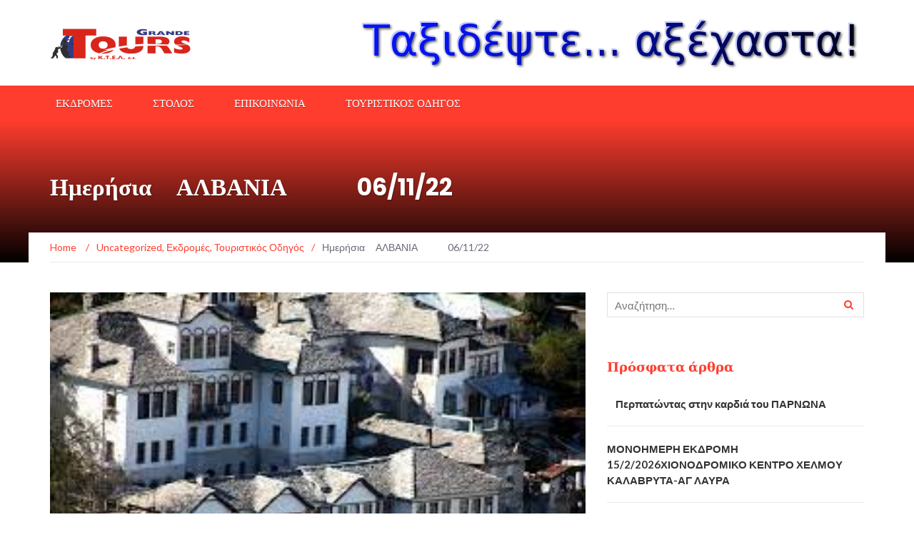

--- FILE ---
content_type: text/html; charset=UTF-8
request_url: https://grandetours.gr/%CE%B7%CE%BC%CE%B5%CF%81%CE%AE%CF%83%CE%B9%CE%B1-%CE%B1%CE%BB%CE%B2%CE%B1%CE%BD%CE%B9%CE%B1-06-11/
body_size: 11404
content:
<!DOCTYPE html>
<html lang="el">
<head>
	<meta charset="UTF-8">
	<meta name="viewport" content="width=device-width, initial-scale=1">
	<link rel="profile" href="http://gmpg.org/xfn/11">
	<link rel="pingback" href="https://grandetours.gr/xmlrpc.php">

	<title>Ημερήσια     ΑΛΒΑΝΙΑ              06/11/22 &#8211; Grande Tours</title>
<meta name='robots' content='max-image-preview:large' />
<link rel='dns-prefetch' href='//fonts.googleapis.com' />
<link rel="alternate" type="application/rss+xml" title="Ροή RSS &raquo; Grande Tours" href="https://grandetours.gr/feed/" />
<link rel="alternate" type="application/rss+xml" title="Ροή Σχολίων &raquo; Grande Tours" href="https://grandetours.gr/comments/feed/" />
<link rel="alternate" type="application/rss+xml" title="Ροή Σχολίων Grande Tours &raquo; Ημερήσια     ΑΛΒΑΝΙΑ              06/11/22" href="https://grandetours.gr/%ce%b7%ce%bc%ce%b5%cf%81%ce%ae%cf%83%ce%b9%ce%b1-%ce%b1%ce%bb%ce%b2%ce%b1%ce%bd%ce%b9%ce%b1-06-11/feed/" />
<link rel="alternate" title="oEmbed (JSON)" type="application/json+oembed" href="https://grandetours.gr/wp-json/oembed/1.0/embed?url=https%3A%2F%2Fgrandetours.gr%2F%25ce%25b7%25ce%25bc%25ce%25b5%25cf%2581%25ce%25ae%25cf%2583%25ce%25b9%25ce%25b1-%25ce%25b1%25ce%25bb%25ce%25b2%25ce%25b1%25ce%25bd%25ce%25b9%25ce%25b1-06-11%2F" />
<link rel="alternate" title="oEmbed (XML)" type="text/xml+oembed" href="https://grandetours.gr/wp-json/oembed/1.0/embed?url=https%3A%2F%2Fgrandetours.gr%2F%25ce%25b7%25ce%25bc%25ce%25b5%25cf%2581%25ce%25ae%25cf%2583%25ce%25b9%25ce%25b1-%25ce%25b1%25ce%25bb%25ce%25b2%25ce%25b1%25ce%25bd%25ce%25b9%25ce%25b1-06-11%2F&#038;format=xml" />
<style id='wp-img-auto-sizes-contain-inline-css' type='text/css'>
img:is([sizes=auto i],[sizes^="auto," i]){contain-intrinsic-size:3000px 1500px}
/*# sourceURL=wp-img-auto-sizes-contain-inline-css */
</style>
<style id='wp-emoji-styles-inline-css' type='text/css'>

	img.wp-smiley, img.emoji {
		display: inline !important;
		border: none !important;
		box-shadow: none !important;
		height: 1em !important;
		width: 1em !important;
		margin: 0 0.07em !important;
		vertical-align: -0.1em !important;
		background: none !important;
		padding: 0 !important;
	}
/*# sourceURL=wp-emoji-styles-inline-css */
</style>
<style id='wp-block-library-inline-css' type='text/css'>
:root{--wp-block-synced-color:#7a00df;--wp-block-synced-color--rgb:122,0,223;--wp-bound-block-color:var(--wp-block-synced-color);--wp-editor-canvas-background:#ddd;--wp-admin-theme-color:#007cba;--wp-admin-theme-color--rgb:0,124,186;--wp-admin-theme-color-darker-10:#006ba1;--wp-admin-theme-color-darker-10--rgb:0,107,160.5;--wp-admin-theme-color-darker-20:#005a87;--wp-admin-theme-color-darker-20--rgb:0,90,135;--wp-admin-border-width-focus:2px}@media (min-resolution:192dpi){:root{--wp-admin-border-width-focus:1.5px}}.wp-element-button{cursor:pointer}:root .has-very-light-gray-background-color{background-color:#eee}:root .has-very-dark-gray-background-color{background-color:#313131}:root .has-very-light-gray-color{color:#eee}:root .has-very-dark-gray-color{color:#313131}:root .has-vivid-green-cyan-to-vivid-cyan-blue-gradient-background{background:linear-gradient(135deg,#00d084,#0693e3)}:root .has-purple-crush-gradient-background{background:linear-gradient(135deg,#34e2e4,#4721fb 50%,#ab1dfe)}:root .has-hazy-dawn-gradient-background{background:linear-gradient(135deg,#faaca8,#dad0ec)}:root .has-subdued-olive-gradient-background{background:linear-gradient(135deg,#fafae1,#67a671)}:root .has-atomic-cream-gradient-background{background:linear-gradient(135deg,#fdd79a,#004a59)}:root .has-nightshade-gradient-background{background:linear-gradient(135deg,#330968,#31cdcf)}:root .has-midnight-gradient-background{background:linear-gradient(135deg,#020381,#2874fc)}:root{--wp--preset--font-size--normal:16px;--wp--preset--font-size--huge:42px}.has-regular-font-size{font-size:1em}.has-larger-font-size{font-size:2.625em}.has-normal-font-size{font-size:var(--wp--preset--font-size--normal)}.has-huge-font-size{font-size:var(--wp--preset--font-size--huge)}.has-text-align-center{text-align:center}.has-text-align-left{text-align:left}.has-text-align-right{text-align:right}.has-fit-text{white-space:nowrap!important}#end-resizable-editor-section{display:none}.aligncenter{clear:both}.items-justified-left{justify-content:flex-start}.items-justified-center{justify-content:center}.items-justified-right{justify-content:flex-end}.items-justified-space-between{justify-content:space-between}.screen-reader-text{border:0;clip-path:inset(50%);height:1px;margin:-1px;overflow:hidden;padding:0;position:absolute;width:1px;word-wrap:normal!important}.screen-reader-text:focus{background-color:#ddd;clip-path:none;color:#444;display:block;font-size:1em;height:auto;left:5px;line-height:normal;padding:15px 23px 14px;text-decoration:none;top:5px;width:auto;z-index:100000}html :where(.has-border-color){border-style:solid}html :where([style*=border-top-color]){border-top-style:solid}html :where([style*=border-right-color]){border-right-style:solid}html :where([style*=border-bottom-color]){border-bottom-style:solid}html :where([style*=border-left-color]){border-left-style:solid}html :where([style*=border-width]){border-style:solid}html :where([style*=border-top-width]){border-top-style:solid}html :where([style*=border-right-width]){border-right-style:solid}html :where([style*=border-bottom-width]){border-bottom-style:solid}html :where([style*=border-left-width]){border-left-style:solid}html :where(img[class*=wp-image-]){height:auto;max-width:100%}:where(figure){margin:0 0 1em}html :where(.is-position-sticky){--wp-admin--admin-bar--position-offset:var(--wp-admin--admin-bar--height,0px)}@media screen and (max-width:600px){html :where(.is-position-sticky){--wp-admin--admin-bar--position-offset:0px}}

/*# sourceURL=wp-block-library-inline-css */
</style><style id='wp-block-paragraph-inline-css' type='text/css'>
.is-small-text{font-size:.875em}.is-regular-text{font-size:1em}.is-large-text{font-size:2.25em}.is-larger-text{font-size:3em}.has-drop-cap:not(:focus):first-letter{float:left;font-size:8.4em;font-style:normal;font-weight:100;line-height:.68;margin:.05em .1em 0 0;text-transform:uppercase}body.rtl .has-drop-cap:not(:focus):first-letter{float:none;margin-left:.1em}p.has-drop-cap.has-background{overflow:hidden}:root :where(p.has-background){padding:1.25em 2.375em}:where(p.has-text-color:not(.has-link-color)) a{color:inherit}p.has-text-align-left[style*="writing-mode:vertical-lr"],p.has-text-align-right[style*="writing-mode:vertical-rl"]{rotate:180deg}
/*# sourceURL=https://grandetours.gr/wp-includes/blocks/paragraph/style.min.css */
</style>
<style id='global-styles-inline-css' type='text/css'>
:root{--wp--preset--aspect-ratio--square: 1;--wp--preset--aspect-ratio--4-3: 4/3;--wp--preset--aspect-ratio--3-4: 3/4;--wp--preset--aspect-ratio--3-2: 3/2;--wp--preset--aspect-ratio--2-3: 2/3;--wp--preset--aspect-ratio--16-9: 16/9;--wp--preset--aspect-ratio--9-16: 9/16;--wp--preset--color--black: #000000;--wp--preset--color--cyan-bluish-gray: #abb8c3;--wp--preset--color--white: #ffffff;--wp--preset--color--pale-pink: #f78da7;--wp--preset--color--vivid-red: #cf2e2e;--wp--preset--color--luminous-vivid-orange: #ff6900;--wp--preset--color--luminous-vivid-amber: #fcb900;--wp--preset--color--light-green-cyan: #7bdcb5;--wp--preset--color--vivid-green-cyan: #00d084;--wp--preset--color--pale-cyan-blue: #8ed1fc;--wp--preset--color--vivid-cyan-blue: #0693e3;--wp--preset--color--vivid-purple: #9b51e0;--wp--preset--gradient--vivid-cyan-blue-to-vivid-purple: linear-gradient(135deg,rgb(6,147,227) 0%,rgb(155,81,224) 100%);--wp--preset--gradient--light-green-cyan-to-vivid-green-cyan: linear-gradient(135deg,rgb(122,220,180) 0%,rgb(0,208,130) 100%);--wp--preset--gradient--luminous-vivid-amber-to-luminous-vivid-orange: linear-gradient(135deg,rgb(252,185,0) 0%,rgb(255,105,0) 100%);--wp--preset--gradient--luminous-vivid-orange-to-vivid-red: linear-gradient(135deg,rgb(255,105,0) 0%,rgb(207,46,46) 100%);--wp--preset--gradient--very-light-gray-to-cyan-bluish-gray: linear-gradient(135deg,rgb(238,238,238) 0%,rgb(169,184,195) 100%);--wp--preset--gradient--cool-to-warm-spectrum: linear-gradient(135deg,rgb(74,234,220) 0%,rgb(151,120,209) 20%,rgb(207,42,186) 40%,rgb(238,44,130) 60%,rgb(251,105,98) 80%,rgb(254,248,76) 100%);--wp--preset--gradient--blush-light-purple: linear-gradient(135deg,rgb(255,206,236) 0%,rgb(152,150,240) 100%);--wp--preset--gradient--blush-bordeaux: linear-gradient(135deg,rgb(254,205,165) 0%,rgb(254,45,45) 50%,rgb(107,0,62) 100%);--wp--preset--gradient--luminous-dusk: linear-gradient(135deg,rgb(255,203,112) 0%,rgb(199,81,192) 50%,rgb(65,88,208) 100%);--wp--preset--gradient--pale-ocean: linear-gradient(135deg,rgb(255,245,203) 0%,rgb(182,227,212) 50%,rgb(51,167,181) 100%);--wp--preset--gradient--electric-grass: linear-gradient(135deg,rgb(202,248,128) 0%,rgb(113,206,126) 100%);--wp--preset--gradient--midnight: linear-gradient(135deg,rgb(2,3,129) 0%,rgb(40,116,252) 100%);--wp--preset--font-size--small: 13px;--wp--preset--font-size--medium: 20px;--wp--preset--font-size--large: 36px;--wp--preset--font-size--x-large: 42px;--wp--preset--spacing--20: 0.44rem;--wp--preset--spacing--30: 0.67rem;--wp--preset--spacing--40: 1rem;--wp--preset--spacing--50: 1.5rem;--wp--preset--spacing--60: 2.25rem;--wp--preset--spacing--70: 3.38rem;--wp--preset--spacing--80: 5.06rem;--wp--preset--shadow--natural: 6px 6px 9px rgba(0, 0, 0, 0.2);--wp--preset--shadow--deep: 12px 12px 50px rgba(0, 0, 0, 0.4);--wp--preset--shadow--sharp: 6px 6px 0px rgba(0, 0, 0, 0.2);--wp--preset--shadow--outlined: 6px 6px 0px -3px rgb(255, 255, 255), 6px 6px rgb(0, 0, 0);--wp--preset--shadow--crisp: 6px 6px 0px rgb(0, 0, 0);}:where(.is-layout-flex){gap: 0.5em;}:where(.is-layout-grid){gap: 0.5em;}body .is-layout-flex{display: flex;}.is-layout-flex{flex-wrap: wrap;align-items: center;}.is-layout-flex > :is(*, div){margin: 0;}body .is-layout-grid{display: grid;}.is-layout-grid > :is(*, div){margin: 0;}:where(.wp-block-columns.is-layout-flex){gap: 2em;}:where(.wp-block-columns.is-layout-grid){gap: 2em;}:where(.wp-block-post-template.is-layout-flex){gap: 1.25em;}:where(.wp-block-post-template.is-layout-grid){gap: 1.25em;}.has-black-color{color: var(--wp--preset--color--black) !important;}.has-cyan-bluish-gray-color{color: var(--wp--preset--color--cyan-bluish-gray) !important;}.has-white-color{color: var(--wp--preset--color--white) !important;}.has-pale-pink-color{color: var(--wp--preset--color--pale-pink) !important;}.has-vivid-red-color{color: var(--wp--preset--color--vivid-red) !important;}.has-luminous-vivid-orange-color{color: var(--wp--preset--color--luminous-vivid-orange) !important;}.has-luminous-vivid-amber-color{color: var(--wp--preset--color--luminous-vivid-amber) !important;}.has-light-green-cyan-color{color: var(--wp--preset--color--light-green-cyan) !important;}.has-vivid-green-cyan-color{color: var(--wp--preset--color--vivid-green-cyan) !important;}.has-pale-cyan-blue-color{color: var(--wp--preset--color--pale-cyan-blue) !important;}.has-vivid-cyan-blue-color{color: var(--wp--preset--color--vivid-cyan-blue) !important;}.has-vivid-purple-color{color: var(--wp--preset--color--vivid-purple) !important;}.has-black-background-color{background-color: var(--wp--preset--color--black) !important;}.has-cyan-bluish-gray-background-color{background-color: var(--wp--preset--color--cyan-bluish-gray) !important;}.has-white-background-color{background-color: var(--wp--preset--color--white) !important;}.has-pale-pink-background-color{background-color: var(--wp--preset--color--pale-pink) !important;}.has-vivid-red-background-color{background-color: var(--wp--preset--color--vivid-red) !important;}.has-luminous-vivid-orange-background-color{background-color: var(--wp--preset--color--luminous-vivid-orange) !important;}.has-luminous-vivid-amber-background-color{background-color: var(--wp--preset--color--luminous-vivid-amber) !important;}.has-light-green-cyan-background-color{background-color: var(--wp--preset--color--light-green-cyan) !important;}.has-vivid-green-cyan-background-color{background-color: var(--wp--preset--color--vivid-green-cyan) !important;}.has-pale-cyan-blue-background-color{background-color: var(--wp--preset--color--pale-cyan-blue) !important;}.has-vivid-cyan-blue-background-color{background-color: var(--wp--preset--color--vivid-cyan-blue) !important;}.has-vivid-purple-background-color{background-color: var(--wp--preset--color--vivid-purple) !important;}.has-black-border-color{border-color: var(--wp--preset--color--black) !important;}.has-cyan-bluish-gray-border-color{border-color: var(--wp--preset--color--cyan-bluish-gray) !important;}.has-white-border-color{border-color: var(--wp--preset--color--white) !important;}.has-pale-pink-border-color{border-color: var(--wp--preset--color--pale-pink) !important;}.has-vivid-red-border-color{border-color: var(--wp--preset--color--vivid-red) !important;}.has-luminous-vivid-orange-border-color{border-color: var(--wp--preset--color--luminous-vivid-orange) !important;}.has-luminous-vivid-amber-border-color{border-color: var(--wp--preset--color--luminous-vivid-amber) !important;}.has-light-green-cyan-border-color{border-color: var(--wp--preset--color--light-green-cyan) !important;}.has-vivid-green-cyan-border-color{border-color: var(--wp--preset--color--vivid-green-cyan) !important;}.has-pale-cyan-blue-border-color{border-color: var(--wp--preset--color--pale-cyan-blue) !important;}.has-vivid-cyan-blue-border-color{border-color: var(--wp--preset--color--vivid-cyan-blue) !important;}.has-vivid-purple-border-color{border-color: var(--wp--preset--color--vivid-purple) !important;}.has-vivid-cyan-blue-to-vivid-purple-gradient-background{background: var(--wp--preset--gradient--vivid-cyan-blue-to-vivid-purple) !important;}.has-light-green-cyan-to-vivid-green-cyan-gradient-background{background: var(--wp--preset--gradient--light-green-cyan-to-vivid-green-cyan) !important;}.has-luminous-vivid-amber-to-luminous-vivid-orange-gradient-background{background: var(--wp--preset--gradient--luminous-vivid-amber-to-luminous-vivid-orange) !important;}.has-luminous-vivid-orange-to-vivid-red-gradient-background{background: var(--wp--preset--gradient--luminous-vivid-orange-to-vivid-red) !important;}.has-very-light-gray-to-cyan-bluish-gray-gradient-background{background: var(--wp--preset--gradient--very-light-gray-to-cyan-bluish-gray) !important;}.has-cool-to-warm-spectrum-gradient-background{background: var(--wp--preset--gradient--cool-to-warm-spectrum) !important;}.has-blush-light-purple-gradient-background{background: var(--wp--preset--gradient--blush-light-purple) !important;}.has-blush-bordeaux-gradient-background{background: var(--wp--preset--gradient--blush-bordeaux) !important;}.has-luminous-dusk-gradient-background{background: var(--wp--preset--gradient--luminous-dusk) !important;}.has-pale-ocean-gradient-background{background: var(--wp--preset--gradient--pale-ocean) !important;}.has-electric-grass-gradient-background{background: var(--wp--preset--gradient--electric-grass) !important;}.has-midnight-gradient-background{background: var(--wp--preset--gradient--midnight) !important;}.has-small-font-size{font-size: var(--wp--preset--font-size--small) !important;}.has-medium-font-size{font-size: var(--wp--preset--font-size--medium) !important;}.has-large-font-size{font-size: var(--wp--preset--font-size--large) !important;}.has-x-large-font-size{font-size: var(--wp--preset--font-size--x-large) !important;}
/*# sourceURL=global-styles-inline-css */
</style>

<style id='classic-theme-styles-inline-css' type='text/css'>
/*! This file is auto-generated */
.wp-block-button__link{color:#fff;background-color:#32373c;border-radius:9999px;box-shadow:none;text-decoration:none;padding:calc(.667em + 2px) calc(1.333em + 2px);font-size:1.125em}.wp-block-file__button{background:#32373c;color:#fff;text-decoration:none}
/*# sourceURL=/wp-includes/css/classic-themes.min.css */
</style>
<link rel='stylesheet' id='newsmag-fonts-css' href='//fonts.googleapis.com/css?family=Lato%3A100%2C300%2C400%2C700%2C900%7CPoppins%3A400%2C500%2C600%2C700&#038;ver=2.4.1' type='text/css' media='all' />
<link rel='stylesheet' id='newsmag-icon-css' href='https://grandetours.gr/wp-content/themes/newsmag/assets/vendors/newsmag-icon/style.min.css?ver=6.9' type='text/css' media='all' />
<link rel='stylesheet' id='bootstrap-css' href='https://grandetours.gr/wp-content/themes/newsmag/assets/vendors/bootstrap/bootstrap.min.css?ver=6.9' type='text/css' media='all' />
<link rel='stylesheet' id='bootstrap-theme-css' href='https://grandetours.gr/wp-content/themes/newsmag/assets/vendors/bootstrap/bootstrap-theme.min.css?ver=6.9' type='text/css' media='all' />
<link rel='stylesheet' id='newsmag-style-css' href='https://grandetours.gr/wp-content/themes/newsmag/style.css?ver=6.9' type='text/css' media='all' />
<link rel='stylesheet' id='newsmag-stylesheet-css' href='https://grandetours.gr/wp-content/themes/newsmag/assets/css/style.css?ver=2.4.1' type='text/css' media='all' />
<style id='newsmag-stylesheet-inline-css' type='text/css'>


/*# sourceURL=newsmag-stylesheet-inline-css */
</style>
<link rel='stylesheet' id='owlCarousel-css' href='https://grandetours.gr/wp-content/themes/newsmag/assets/vendors/owl-carousel/owl.carousel.min.css?ver=6.9' type='text/css' media='all' />
<link rel='stylesheet' id='owlCarousel-themes-css' href='https://grandetours.gr/wp-content/themes/newsmag/assets/vendors/owl-carousel/owl.theme.default.css?ver=6.9' type='text/css' media='all' />
<link rel='stylesheet' id='newsmag-preloader-css' href='https://grandetours.gr/wp-content/themes/newsmag/assets/vendors/preloader/preloader.css?ver=6.9' type='text/css' media='all' />
<link rel='stylesheet' id='plyr-css' href='https://grandetours.gr/wp-content/themes/newsmag/assets/vendors/plyr/plyr.css?ver=6.9' type='text/css' media='all' />
<script type="text/javascript" src="https://grandetours.gr/wp-includes/js/jquery/jquery.min.js?ver=3.7.1" id="jquery-core-js"></script>
<script type="text/javascript" src="https://grandetours.gr/wp-includes/js/jquery/jquery-migrate.min.js?ver=3.4.1" id="jquery-migrate-js"></script>
<script type="text/javascript" src="https://grandetours.gr/wp-content/themes/newsmag/assets/vendors/blazy/blazy.min.js?ver=1.9.1" id="jquery_lazy_load-js"></script>
<link rel="https://api.w.org/" href="https://grandetours.gr/wp-json/" /><link rel="alternate" title="JSON" type="application/json" href="https://grandetours.gr/wp-json/wp/v2/posts/2360" /><link rel="EditURI" type="application/rsd+xml" title="RSD" href="https://grandetours.gr/xmlrpc.php?rsd" />
<meta name="generator" content="WordPress 6.9" />
<link rel="canonical" href="https://grandetours.gr/%ce%b7%ce%bc%ce%b5%cf%81%ce%ae%cf%83%ce%b9%ce%b1-%ce%b1%ce%bb%ce%b2%ce%b1%ce%bd%ce%b9%ce%b1-06-11/" />
<link rel='shortlink' href='https://grandetours.gr/?p=2360' />
<link rel="icon" href="https://grandetours.gr/wp-content/uploads/2016/11/grande-fav.png" sizes="32x32" />
<link rel="icon" href="https://grandetours.gr/wp-content/uploads/2016/11/grande-fav.png" sizes="192x192" />
<link rel="apple-touch-icon" href="https://grandetours.gr/wp-content/uploads/2016/11/grande-fav.png" />
<meta name="msapplication-TileImage" content="https://grandetours.gr/wp-content/uploads/2016/11/grande-fav.png" />
<link rel='stylesheet' id='remove-style-meta-css' href='https://grandetours.gr/wp-content/plugins/wp-author-date-and-meta-remover/css/entrymetastyle.css?ver=1.0' type='text/css' media='all' />
</head>

<body class="wp-singular post-template-default single single-post postid-2360 single-format-standard wp-custom-logo wp-theme-newsmag">


<div id="page" class="site">

	
		<header id="masthead" class="site-header" role="banner">
		<div class="site-branding container centered-branding">
			<div class="row">
				<div class="col-md-4 header-logo">
					<a href="https://grandetours.gr/" class="custom-logo-link" rel="home"><img width="197" height="45" src="https://grandetours.gr/wp-content/uploads/2016/11/cropped-Grande_Tours_logo-1.png" class="custom-logo" alt="Grande Tours" decoding="async" /></a>				</div>

													<div class="col-md-8 header-banner">
							<a href="http://grandetours.gr">
		<img width="713" height="88" src="https://grandetours.gr/wp-content/uploads/2016/11/cooltext217304832167538.png" class="attachment-newsmag-wide-banner size-newsmag-wide-banner" alt="" decoding="async" fetchpriority="high" srcset="https://grandetours.gr/wp-content/uploads/2016/11/cooltext217304832167538.png 713w, https://grandetours.gr/wp-content/uploads/2016/11/cooltext217304832167538-300x37.png 300w" sizes="(max-width: 713px) 100vw, 713px" />	</a>
					</div>
							</div>
		</div><!-- .site-branding -->
				<nav id="site-navigation" class="main-navigation stick-menu"
			role="navigation">
			<div class="container">
				<div class="row">
					<div class="col-md-12">
													<div class="stick-menu-logo hidden-xs hidden-sm">
								<a href="https://grandetours.gr"><img
											src="https://grandetours.gr/wp-content/uploads/2016/11/cropped-Grande_Tours_logo-1.png"/></a>
							</div>
												<button class="menu-toggle" aria-controls="primary-menu"
								aria-expanded="false"><span class="nmicon-bars"></span></button>
						<div class="menu-header-menu-container"><ul id="primary-menu" class="menu nav-menu menu"><li id="menu-item-12" class="menu-item menu-item-type-taxonomy menu-item-object-category current-post-ancestor current-menu-parent current-post-parent menu-item-12"><a href="https://grandetours.gr/category/trips/">ΕΚΔΡΟΜΕΣ</a></li>
<li id="menu-item-13" class="menu-item menu-item-type-post_type menu-item-object-page menu-item-13"><a href="https://grandetours.gr/stolos/">ΣΤΟΛΟΣ</a></li>
<li id="menu-item-14" class="menu-item menu-item-type-post_type menu-item-object-page menu-item-14"><a href="https://grandetours.gr/contact/">ΕΠΙΚΟΙΝΩΝΙΑ</a></li>
<li id="menu-item-15" class="menu-item menu-item-type-taxonomy menu-item-object-category current-post-ancestor current-menu-parent current-post-parent menu-item-15"><a href="https://grandetours.gr/category/travelguide/">ΤΟΥΡΙΣΤΙΚΟΣ ΟΔΗΓΟΣ</a></li>
</ul></div>											</div>
				</div>
			</div>
		</nav><!-- #site-navigation -->
			</header><!-- #masthead -->

	<div id="content" class="site-content">

	<div class="newsmag-custom-header " >
		<div class="container">
			<div class="row">
				<div class="col-xs-12">
					<h1 class="page-title">Ημερήσια     ΑΛΒΑΝΙΑ              06/11/22</h1>
				</div>
			</div>
		</div>
	</div>
	<div class="container newsmag-breadcrumbs-container">
		<div class="row newsmag-breadcrumbs-row">
			<div class="col-xs-12">
				<div class="newsmag-breadcrumbs"><span itemscope itemtype="http://data-vocabulary.org/Breadcrumb"><a itemprop="url" href="https://grandetours.gr" ><span itemprop="title">Home </span></a></span><span class="newsmag-breadcrumb-sep">/</span><span itemscope itemtype="http://data-vocabulary.org/Breadcrumb"><a itemprop="url" href="https://grandetours.gr/category/uncategorized/" ><span itemprop="title">Uncategorized</span></a></span>, <span ><a  href="https://grandetours.gr/category/trips/" ><span >Εκδρομές</span></a></span>, <span ><a  href="https://grandetours.gr/category/travelguide/" ><span >Τουριστικός Οδηγός</span></a></span><span class="newsmag-breadcrumb-sep">/</span><span class="breadcrumb-leaf">Ημερήσια     ΑΛΒΑΝΙΑ              06/11/22</span></div>			</div>
		</div>
	</div>
	<div class="container">
		<div class="row">
			
			
			<div id="primary"
				class="content-area col-lg-8 col-md-8 col-xs-12 newsmag-sidebar">
				<main id="main" class="site-main" role="main">
						<div class="row newsmag-margin-bottom  ">
		<div class="col-md-12">
			<div class="newsmag-image">
				<img width="275" height="183" src="https://grandetours.gr/wp-content/uploads/2022/10/αρχείο-λήψης-1.jpg" class="attachment-newsmag-recent-post-big size-newsmag-recent-post-big wp-post-image" alt="" />			</div>
		</div>
	</div>
<div
		class="row newsmag-article-post ">
		<div class="col-md-12">
		<article id="post-2360" class="post-2360 post type-post status-publish format-standard has-post-thumbnail hentry category-uncategorized category-trips category-travelguide">
			<div class="entry-content">
				<div class="newsmag-post-meta">
					<span class="nmicon-folder-o"></span> <a href="https://grandetours.gr/category/uncategorized/" rel="category tag">Uncategorized</a>,<a href="https://grandetours.gr/category/trips/" rel="category tag">Εκδρομές</a>,<a href="https://grandetours.gr/category/travelguide/" rel="category tag">Τουριστικός Οδηγός</a> <span class="sep">|</span> <span
							class="nmicon-clock-o"></span> <div class="newsmag-date">18 Οκτωβρίου, 2022</div>				</div><!-- .entry-meta -->
				
<p><strong><img decoding="async" width="381" height="284" src="" alt="ΑΡΓΥΡΟΚΑΣΤΡΟ"></strong>&#8211;<strong>  ΣΑΓΙΑΔΑ &#8211; ΒΟΥΘΡΩΤΟ &#8211; ΑΓΙΟΙ ΣΑΡΑΝΤΑ ΑΡΓΥΡΟΚΑΣΤΡΟ-ΒΟΥΛΙΑΡΑΤΕΣ</strong></p>



<p>Αναχώρηση 05.30 από Αγρίνιο για το νέο συνοριακό φυλάκιο, περνώντας από Ηγουμενίτσα και Σαγιάδα. Άφιξη στα Ελληνοαλβανικά σύνορα. Τελωνειακός έλεγχος &#8211; διατυπώσεις. Σε μικρή απόσταση από τα Σύνορα περναμε δίπλα από τον αρχαιολογικό χώρο του <strong>Βουθρωτού</strong> και τα <strong>Ξαμίλια</strong> . Δίπλα η λιμνοθάλασσα είναι μοναδική. Συνεχίζουμε προς τα παράλια του Ιονίου, απέναντι από την Κέρκυρα, στους <strong>Αγίους Σαράντα.</strong> Άφιξη στην πολύβουη παραθαλάσσια πόλη με το πλήθος των ξενοδοχείων αλλά και την ωραία παραλία και πεζόδρομο. Χρόνος για περίπατο προσκύνημα στον Άγιο Χαράλαμπο και ανάβαση στο Κάστρο απ΄όπου η θέα είναι μοναδική. <img loading="lazy" decoding="async" width="670" height="320" class="wp-image-2369" style="width: 1500px" src="http://grandetours.gr/wp-content/uploads/2022/10/agioi_saranta_2.jpg" alt="" srcset="https://grandetours.gr/wp-content/uploads/2022/10/agioi_saranta_2.jpg 670w, https://grandetours.gr/wp-content/uploads/2022/10/agioi_saranta_2-300x143.jpg 300w" sizes="auto, (max-width: 670px) 100vw, 670px" /></p>



<p>Συνεχίζουμε  για την πόλη του <strong>Αργυροκάστρου. </strong>Η  πόλη – προπύργιο της Ορθοδοξίας και του Ελληνισμού της Αλβανίας, έδρα της προσωρινής κυβέρνησης της Αυτόνομης Βορείου Ηπείρου (1914). Από το κάστρο θα γνωρίσουμε   την ιστορία της πέτρινης πόλης. Το ιστορικό κέντρο του Αργυροκάστρου αποτελεί από το 2005 Μνημείο Παγκόσμιας πολιτιστικής κληρονομιάς της ΟΥΝΕΣΚΟ και μαζί με τα αναρίθμητα σπίτια από πέτρα, συνθέτουν ένα πλούσιο &#8220;ψηφιδωτό&#8221;,  που μαρτυρεί την πλούσια κληρονομιά που άφησαν πίσω τους όσοι κατοίκησαν την περιοχή, στο πέρασμα των αιώνων. &#8220;Κρεμασμένη&#8221; από έναν βράχο, στις πλαγιές της <strong>Κοιλάδας του Δρίνου</strong>, η μοναδική αρχιτεκτονική του Αργυροκάστρου &#8220;δένει&#8221; αρμονικά με τον περιβάλλοντα χώρο, καθώς τα παραδοσιακά σπίτια του είναι φτιαγμένα από πέτρα, σαν να πρόκειται για φυσική συνέχεια του τοπίου. Eντυπωσιακός <strong>ο Ναός της Αναστάσεως</strong> που εγκαινιάστηκε τον Αύγουστο του 2017 από τον Επίσκοπο Αναστάσιο δίπλα στο Ελληνικό Σχολείο. Στις 15.00 αναχωρούμε για επιστροφή με στάση για γεύμα σένα από τα χωριά της <strong>Δερόπολης</strong>. Σε μικρή απόσταση από τα σύνορα φτάνουμε στο χωριό <strong>Βουλιαράτες</strong>, όπου βρίσκεται το Στρατιωτικό Νεκροταφείο των Ελλήνων πεσόντων του 1940 – 41, το οποίο και θα επισκεφθούμε. Στις 17.00 αναχωρούμε για Σύνορα-διέλευση. Σταση καθ΄οδόν για καφέ και επιστροφή στο ΑΓΡΙΝΙΟ.</p>



<p>Τέλος Εκδρομής<img loading="lazy" decoding="async" width="700" height="352" class="wp-image-2364" style="width: 1000px" src="http://grandetours.gr/wp-content/uploads/2022/10/gjirokaster.jpg" alt="" srcset="https://grandetours.gr/wp-content/uploads/2022/10/gjirokaster.jpg 700w, https://grandetours.gr/wp-content/uploads/2022/10/gjirokaster-300x151.jpg 300w" sizes="auto, (max-width: 700px) 100vw, 700px" /></p>



<p><strong>Τιμή συμμετοχής:  40,00 ΕΥΡΩ</strong></p>



<p><strong>Περιλαμβάνονται:</strong></p>



<p>1.- Όλες οι μεταφορές σύμφωνα με το πρόγραμμα με άνετο πούλμαν </p>



<p>2.- Επίσημη ξενάγηση</p>



<p>3.- Συνοδός</p>



<p>4.- ΦΠΑ</p>
				<div class="newsmag-next-prev row">
					<div class="col-md-6 text-left">
						<div class="wrapper"><span class="nmicon-angle-left"></span> <a href="https://grandetours.gr/%cf%80%cf%89%ce%b3%cf%89%ce%bd%ce%bf%cf%87%cf%89%cf%81%ce%b9%ce%b1-%ce%bc%ce%b1%cf%83%cf%84%ce%bf%cf%81%ce%bf%cf%87%cf%89%cf%81%ce%b9%ce%b1-%ce%ba%ce%bf%ce%bd%ce%b9/" rel="prev">ΠΩΓΩΝΟΧΩΡΙΑ   &#8211;  ΜΑΣΤΟΡΟΧΩΡΙΑ –  ΚΟΝΙΤΣΑ</a></div>					</div>
					<div class="col-md-6 text-right">
						<div class="wrapper"><a href="https://grandetours.gr/%ce%b3%cf%85%cf%81%ce%bf%cf%83-%ce%b1%ce%b9%ce%b3%ce%b9%ce%bd%ce%b1%cf%83/" rel="next">ΓΥΡΟΣ ΑΙΓΙΝΑΣ                                                ΑΓΙΟΣ ΝΕΚΤΑΡΙΟΣ – ΧΡΥΣΟΛΕΟΝΤΙΣΣΑ</a> <span class="nmicon-angle-right"></span></div>					</div>
				</div>
			</div>
		</article><!-- #post-## -->
	</div>
</div>
<div class="row newsmag-article-post-footer">
	<div class="col-md-12">
				
	</div>
</div>


				</main><!-- #main -->
			</div><!-- #primary -->
							
<aside id="secondary" class=" widget-area col-lg-4 col-md-4 col-sm-4 newsmag-sidebar hidden-xs" role="complementary">
	<div class="newsmag-blog-sidebar"> 
		<div id="search-2" class="widget widget_search"><form role="search" method="get" class="search-form" action="https://grandetours.gr/">
				<label>
					<span class="screen-reader-text">Αναζήτηση για:</span>
					<input type="search" class="search-field" placeholder="Αναζήτηση&hellip;" value="" name="s" />
				</label>
				<input type="submit" class="search-submit" value="Αναζήτηση" />
			</form></div>
		<div id="recent-posts-2" class="widget widget_recent_entries">
		<h3>Πρόσφατα άρθρα</h3>
		<ul>
											<li>
					<a href="https://grandetours.gr/%cf%80%ce%b5%cf%81%cf%80%ce%b1%cf%84%cf%8e%ce%bd%cf%84%ce%b1%cf%82-%cf%83%cf%84%ce%b7%ce%bd-%ce%ba%ce%b1%cf%81%ce%b4%ce%b9%ce%ac-%cf%84%ce%bf%cf%85-%cf%80%ce%b1%cf%81%ce%bd%cf%89/">    Περπατώντας στην καρδιά του ΠΑΡΝΩΝΑ</a>
									</li>
											<li>
					<a href="https://grandetours.gr/monoimeri-ekdromi-1022019-chionodromiko-kentro-chelmou-kalavryta-ag-lafra/">ΜΟΝΟΗΜΕΡΗ ΕΚΔΡΟΜΗ 15/2/2026ΧΙΟΝΟΔΡΟΜΙΚΟ ΚΕΝΤΡΟ ΧΕΛΜΟΥ ΚΑΛΑΒΡΥΤΑ-ΑΓ ΛΑΥΡΑ</a>
									</li>
											<li>
					<a href="https://grandetours.gr/%cf%80%cf%81%ce%b1%ce%b3%ce%b1-4-%ce%b7%ce%bc%ce%b5%cf%81%ce%b5%cf%83-%ce%ba%ce%b1%ce%b8%ce%b1%cf%81%ce%b1-%ce%b4%ce%b5%cf%85%cf%84%ce%b5%cf%81%ce%b1-2026/">ΠΡΑΓΑ 4 ΗΜΕΡΕΣ              ΚΑΘΑΡΑ ΔΕΥΤΕΡΑ 2026</a>
									</li>
											<li>
					<a href="https://grandetours.gr/%ce%ba%cf%81%ce%b1%ce%ba%ce%bf%ce%b2%ce%af%ce%b1-%ce%b2%ce%b1%cf%81%cf%83%ce%bf%ce%b2%ce%af%ce%b1-16-4-19-4-26/">Κρακοβία    Βαρσοβία   16/4-19/4/26</a>
									</li>
											<li>
					<a href="https://grandetours.gr/bene%cf%84%cf%83%ce%b9%ce%b1%ce%bd%ce%b9%ce%ba%ce%bf-%ce%ba%ce%b1%cf%81%ce%bd%ce%b1%ce%b2%ce%b1%ce%bb%ce%b9-%cf%83%cf%84%ce%bf-%cf%86%ce%b9%cf%8c%cf%81%ce%b5-%cf%84/">BENEΤΣΙΑΝΙΚΟ ΚΑΡΝΑΒΑΛΙ     στο “Φιόρε του Λεβάντε»</a>
									</li>
					</ul>

		</div><div id="archives-2" class="widget widget_archive"><h3>Ιστορικό</h3>
			<ul>
					<li><a href='https://grandetours.gr/2026/01/'>Ιανουάριος 2026</a></li>
	<li><a href='https://grandetours.gr/2025/12/'>Δεκέμβριος 2025</a></li>
	<li><a href='https://grandetours.gr/2025/11/'>Νοέμβριος 2025</a></li>
	<li><a href='https://grandetours.gr/2025/10/'>Οκτώβριος 2025</a></li>
	<li><a href='https://grandetours.gr/2025/09/'>Σεπτέμβριος 2025</a></li>
	<li><a href='https://grandetours.gr/2025/08/'>Αύγουστος 2025</a></li>
	<li><a href='https://grandetours.gr/2025/07/'>Ιούλιος 2025</a></li>
	<li><a href='https://grandetours.gr/2025/06/'>Ιούνιος 2025</a></li>
	<li><a href='https://grandetours.gr/2025/05/'>Μάιος 2025</a></li>
	<li><a href='https://grandetours.gr/2025/04/'>Απρίλιος 2025</a></li>
	<li><a href='https://grandetours.gr/2025/03/'>Μάρτιος 2025</a></li>
	<li><a href='https://grandetours.gr/2025/02/'>Φεβρουάριος 2025</a></li>
	<li><a href='https://grandetours.gr/2025/01/'>Ιανουάριος 2025</a></li>
	<li><a href='https://grandetours.gr/2024/12/'>Δεκέμβριος 2024</a></li>
	<li><a href='https://grandetours.gr/2024/11/'>Νοέμβριος 2024</a></li>
	<li><a href='https://grandetours.gr/2024/10/'>Οκτώβριος 2024</a></li>
	<li><a href='https://grandetours.gr/2024/09/'>Σεπτέμβριος 2024</a></li>
	<li><a href='https://grandetours.gr/2024/08/'>Αύγουστος 2024</a></li>
	<li><a href='https://grandetours.gr/2024/07/'>Ιούλιος 2024</a></li>
	<li><a href='https://grandetours.gr/2024/06/'>Ιούνιος 2024</a></li>
	<li><a href='https://grandetours.gr/2024/05/'>Μάιος 2024</a></li>
	<li><a href='https://grandetours.gr/2024/04/'>Απρίλιος 2024</a></li>
	<li><a href='https://grandetours.gr/2024/03/'>Μάρτιος 2024</a></li>
	<li><a href='https://grandetours.gr/2024/02/'>Φεβρουάριος 2024</a></li>
	<li><a href='https://grandetours.gr/2024/01/'>Ιανουάριος 2024</a></li>
	<li><a href='https://grandetours.gr/2023/12/'>Δεκέμβριος 2023</a></li>
	<li><a href='https://grandetours.gr/2023/11/'>Νοέμβριος 2023</a></li>
	<li><a href='https://grandetours.gr/2023/10/'>Οκτώβριος 2023</a></li>
	<li><a href='https://grandetours.gr/2023/09/'>Σεπτέμβριος 2023</a></li>
	<li><a href='https://grandetours.gr/2023/08/'>Αύγουστος 2023</a></li>
	<li><a href='https://grandetours.gr/2023/07/'>Ιούλιος 2023</a></li>
	<li><a href='https://grandetours.gr/2023/06/'>Ιούνιος 2023</a></li>
	<li><a href='https://grandetours.gr/2023/05/'>Μάιος 2023</a></li>
	<li><a href='https://grandetours.gr/2023/04/'>Απρίλιος 2023</a></li>
	<li><a href='https://grandetours.gr/2023/03/'>Μάρτιος 2023</a></li>
	<li><a href='https://grandetours.gr/2023/02/'>Φεβρουάριος 2023</a></li>
	<li><a href='https://grandetours.gr/2023/01/'>Ιανουάριος 2023</a></li>
	<li><a href='https://grandetours.gr/2022/12/'>Δεκέμβριος 2022</a></li>
	<li><a href='https://grandetours.gr/2022/11/'>Νοέμβριος 2022</a></li>
	<li><a href='https://grandetours.gr/2022/10/'>Οκτώβριος 2022</a></li>
	<li><a href='https://grandetours.gr/2022/09/'>Σεπτέμβριος 2022</a></li>
	<li><a href='https://grandetours.gr/2022/08/'>Αύγουστος 2022</a></li>
	<li><a href='https://grandetours.gr/2022/07/'>Ιούλιος 2022</a></li>
	<li><a href='https://grandetours.gr/2022/06/'>Ιούνιος 2022</a></li>
	<li><a href='https://grandetours.gr/2022/05/'>Μάιος 2022</a></li>
	<li><a href='https://grandetours.gr/2022/04/'>Απρίλιος 2022</a></li>
	<li><a href='https://grandetours.gr/2022/02/'>Φεβρουάριος 2022</a></li>
	<li><a href='https://grandetours.gr/2022/01/'>Ιανουάριος 2022</a></li>
	<li><a href='https://grandetours.gr/2021/12/'>Δεκέμβριος 2021</a></li>
	<li><a href='https://grandetours.gr/2021/11/'>Νοέμβριος 2021</a></li>
	<li><a href='https://grandetours.gr/2021/10/'>Οκτώβριος 2021</a></li>
	<li><a href='https://grandetours.gr/2021/09/'>Σεπτέμβριος 2021</a></li>
	<li><a href='https://grandetours.gr/2021/08/'>Αύγουστος 2021</a></li>
	<li><a href='https://grandetours.gr/2021/06/'>Ιούνιος 2021</a></li>
	<li><a href='https://grandetours.gr/2021/05/'>Μάιος 2021</a></li>
	<li><a href='https://grandetours.gr/2020/10/'>Οκτώβριος 2020</a></li>
	<li><a href='https://grandetours.gr/2020/09/'>Σεπτέμβριος 2020</a></li>
	<li><a href='https://grandetours.gr/2020/08/'>Αύγουστος 2020</a></li>
	<li><a href='https://grandetours.gr/2020/06/'>Ιούνιος 2020</a></li>
	<li><a href='https://grandetours.gr/2020/05/'>Μάιος 2020</a></li>
	<li><a href='https://grandetours.gr/2020/02/'>Φεβρουάριος 2020</a></li>
	<li><a href='https://grandetours.gr/2020/01/'>Ιανουάριος 2020</a></li>
	<li><a href='https://grandetours.gr/2019/12/'>Δεκέμβριος 2019</a></li>
	<li><a href='https://grandetours.gr/2019/11/'>Νοέμβριος 2019</a></li>
	<li><a href='https://grandetours.gr/2019/10/'>Οκτώβριος 2019</a></li>
	<li><a href='https://grandetours.gr/2019/09/'>Σεπτέμβριος 2019</a></li>
	<li><a href='https://grandetours.gr/2019/08/'>Αύγουστος 2019</a></li>
	<li><a href='https://grandetours.gr/2019/07/'>Ιούλιος 2019</a></li>
	<li><a href='https://grandetours.gr/2019/06/'>Ιούνιος 2019</a></li>
	<li><a href='https://grandetours.gr/2019/05/'>Μάιος 2019</a></li>
	<li><a href='https://grandetours.gr/2019/04/'>Απρίλιος 2019</a></li>
	<li><a href='https://grandetours.gr/2019/03/'>Μάρτιος 2019</a></li>
	<li><a href='https://grandetours.gr/2019/02/'>Φεβρουάριος 2019</a></li>
	<li><a href='https://grandetours.gr/2019/01/'>Ιανουάριος 2019</a></li>
	<li><a href='https://grandetours.gr/2018/12/'>Δεκέμβριος 2018</a></li>
	<li><a href='https://grandetours.gr/2018/11/'>Νοέμβριος 2018</a></li>
	<li><a href='https://grandetours.gr/2018/10/'>Οκτώβριος 2018</a></li>
	<li><a href='https://grandetours.gr/2018/09/'>Σεπτέμβριος 2018</a></li>
	<li><a href='https://grandetours.gr/2018/08/'>Αύγουστος 2018</a></li>
	<li><a href='https://grandetours.gr/2018/06/'>Ιούνιος 2018</a></li>
	<li><a href='https://grandetours.gr/2018/03/'>Μάρτιος 2018</a></li>
	<li><a href='https://grandetours.gr/2018/02/'>Φεβρουάριος 2018</a></li>
	<li><a href='https://grandetours.gr/2018/01/'>Ιανουάριος 2018</a></li>
	<li><a href='https://grandetours.gr/2017/12/'>Δεκέμβριος 2017</a></li>
	<li><a href='https://grandetours.gr/2017/11/'>Νοέμβριος 2017</a></li>
	<li><a href='https://grandetours.gr/2017/10/'>Οκτώβριος 2017</a></li>
	<li><a href='https://grandetours.gr/2017/09/'>Σεπτέμβριος 2017</a></li>
	<li><a href='https://grandetours.gr/2017/07/'>Ιούλιος 2017</a></li>
	<li><a href='https://grandetours.gr/2017/06/'>Ιούνιος 2017</a></li>
			</ul>

			</div>	</div>
</aside><!-- #secondary -->
					</div>
	</div>
 
</div><!-- #content -->

<footer id="colophon" class="site-footer" role="contentinfo">
	<div class="footer-widgets-area regular-footer-area">
	<div class="container">
		<div class="row">
							<div class="col-md-6 col-sm-6">
					<div id="pages-3" class="widget widget_pages"><h3 class="widget-title">ΣΕΛΙΔΕΣ</h3>
			<ul>
				<li class="page_item page-item-2"><a href="https://grandetours.gr/">Αρχική Σελίδα</a></li>
<li class="page_item page-item-6"><a href="https://grandetours.gr/contact/">Επικοινωνία</a></li>
<li class="page_item page-item-8"><a href="https://grandetours.gr/stolos/">Στόλος</a></li>
<li class="page_item page-item-10"><a href="https://grandetours.gr/aboutus/">Σχετικά</a></li>
			</ul>

			</div>				</div>
							<div class="col-md-6 col-sm-6">
					
		<div id="recent-posts-4" class="widget widget_recent_entries">
		<h3 class="widget-title">ΤΕΛΕΥΤΑΙΑ ΝΕΑ</h3>
		<ul>
											<li>
					<a href="https://grandetours.gr/%cf%80%ce%b5%cf%81%cf%80%ce%b1%cf%84%cf%8e%ce%bd%cf%84%ce%b1%cf%82-%cf%83%cf%84%ce%b7%ce%bd-%ce%ba%ce%b1%cf%81%ce%b4%ce%b9%ce%ac-%cf%84%ce%bf%cf%85-%cf%80%ce%b1%cf%81%ce%bd%cf%89/">    Περπατώντας στην καρδιά του ΠΑΡΝΩΝΑ</a>
									</li>
											<li>
					<a href="https://grandetours.gr/monoimeri-ekdromi-1022019-chionodromiko-kentro-chelmou-kalavryta-ag-lafra/">ΜΟΝΟΗΜΕΡΗ ΕΚΔΡΟΜΗ 15/2/2026ΧΙΟΝΟΔΡΟΜΙΚΟ ΚΕΝΤΡΟ ΧΕΛΜΟΥ ΚΑΛΑΒΡΥΤΑ-ΑΓ ΛΑΥΡΑ</a>
									</li>
											<li>
					<a href="https://grandetours.gr/%cf%80%cf%81%ce%b1%ce%b3%ce%b1-4-%ce%b7%ce%bc%ce%b5%cf%81%ce%b5%cf%83-%ce%ba%ce%b1%ce%b8%ce%b1%cf%81%ce%b1-%ce%b4%ce%b5%cf%85%cf%84%ce%b5%cf%81%ce%b1-2026/">ΠΡΑΓΑ 4 ΗΜΕΡΕΣ              ΚΑΘΑΡΑ ΔΕΥΤΕΡΑ 2026</a>
									</li>
											<li>
					<a href="https://grandetours.gr/%ce%ba%cf%81%ce%b1%ce%ba%ce%bf%ce%b2%ce%af%ce%b1-%ce%b2%ce%b1%cf%81%cf%83%ce%bf%ce%b2%ce%af%ce%b1-16-4-19-4-26/">Κρακοβία    Βαρσοβία   16/4-19/4/26</a>
									</li>
											<li>
					<a href="https://grandetours.gr/bene%cf%84%cf%83%ce%b9%ce%b1%ce%bd%ce%b9%ce%ba%ce%bf-%ce%ba%ce%b1%cf%81%ce%bd%ce%b1%ce%b2%ce%b1%ce%bb%ce%b9-%cf%83%cf%84%ce%bf-%cf%86%ce%b9%cf%8c%cf%81%ce%b5-%cf%84/">BENEΤΣΙΑΝΙΚΟ ΚΑΡΝΑΒΑΛΙ     στο “Φιόρε του Λεβάντε»</a>
									</li>
					</ul>

		</div>				</div>
			 
		</div><!--.row-->
	</div>
</div>

	
	
			<a href="#0" id="back-to-top" class="back-to-top">
			<span class="nmicon-angle-up"></span>
		</a>
	
		<div class="site-info">
		<div class="container">
			<div class="row">
				<div class="col-sm-12">
											2016 Grande Tours. All rights reserved. 					
					Created by <a href="https://www.machothemes.com" rel="dofollow" title="Professional WordPress Themes">Macho Themes</a>				</div>

							</div>
		</div>
	</div>
</footer><!-- #colophon -->
</div><!-- #page -->

<script type="speculationrules">
{"prefetch":[{"source":"document","where":{"and":[{"href_matches":"/*"},{"not":{"href_matches":["/wp-*.php","/wp-admin/*","/wp-content/uploads/*","/wp-content/*","/wp-content/plugins/*","/wp-content/themes/newsmag/*","/*\\?(.+)"]}},{"not":{"selector_matches":"a[rel~=\"nofollow\"]"}},{"not":{"selector_matches":".no-prefetch, .no-prefetch a"}}]},"eagerness":"conservative"}]}
</script>
<script type="text/javascript" src="https://grandetours.gr/wp-content/themes/newsmag/assets/vendors/bootstrap/bootstrap.min.js?ver=2.4.1" id="bootstrap-js"></script>
<script type="text/javascript" src="https://grandetours.gr/wp-content/themes/newsmag/assets/vendors/offscreen/offscreen.min.js?ver=2.4.1" id="newsmag-offscreen-js"></script>
<script type="text/javascript" src="https://grandetours.gr/wp-content/themes/newsmag/assets/vendors/sticky/jquery.sticky.js?ver=2.4.1" id="newsmag-sticky-js"></script>
<script type="text/javascript" src="https://grandetours.gr/wp-content/themes/newsmag/assets/vendors/navigation/navigation.min.js?ver=2.4.1" id="newsmag-navigation-js"></script>
<script type="text/javascript" src="https://grandetours.gr/wp-content/themes/newsmag/assets/vendors/skip-link-focus/skip-link-focus-fix.js?ver=2.4.1" id="newsmag-skip-link-focus-fix-js"></script>
<script type="text/javascript" src="https://grandetours.gr/wp-content/themes/newsmag/assets/vendors/adsenseloader/jquery.adsenseloader.min.js?ver=2.4.1" id="adsense-loader-js"></script>
<script type="text/javascript" src="https://grandetours.gr/wp-content/themes/newsmag/assets/vendors/owl-carousel/owl.carousel.min.js?ver=2.4.1" id="owlCarousel-js"></script>
<script type="text/javascript" src="https://grandetours.gr/wp-content/themes/newsmag/assets/vendors/plyr/plyr.js?ver=2.4.1" id="plyr-js"></script>
<script type="text/javascript" src="https://grandetours.gr/wp-content/themes/newsmag/assets/vendors/machothemes/machothemes.min.js?ver=2.4.1" id="machothemes-object-js"></script>
<script type="text/javascript" id="newsmag-functions-js-extra">
/* <![CDATA[ */
var WPUrls = {"siteurl":"http://grandetours.gr","theme":"https://grandetours.gr/wp-content/themes/newsmag","ajaxurl":"https://grandetours.gr/wp-admin/admin-ajax.php"};
//# sourceURL=newsmag-functions-js-extra
/* ]]> */
</script>
<script type="text/javascript" src="https://grandetours.gr/wp-content/themes/newsmag/assets/js/functions.js?ver=2.4.1" id="newsmag-functions-js"></script>
<script id="wp-emoji-settings" type="application/json">
{"baseUrl":"https://s.w.org/images/core/emoji/17.0.2/72x72/","ext":".png","svgUrl":"https://s.w.org/images/core/emoji/17.0.2/svg/","svgExt":".svg","source":{"concatemoji":"https://grandetours.gr/wp-includes/js/wp-emoji-release.min.js?ver=6.9"}}
</script>
<script type="module">
/* <![CDATA[ */
/*! This file is auto-generated */
const a=JSON.parse(document.getElementById("wp-emoji-settings").textContent),o=(window._wpemojiSettings=a,"wpEmojiSettingsSupports"),s=["flag","emoji"];function i(e){try{var t={supportTests:e,timestamp:(new Date).valueOf()};sessionStorage.setItem(o,JSON.stringify(t))}catch(e){}}function c(e,t,n){e.clearRect(0,0,e.canvas.width,e.canvas.height),e.fillText(t,0,0);t=new Uint32Array(e.getImageData(0,0,e.canvas.width,e.canvas.height).data);e.clearRect(0,0,e.canvas.width,e.canvas.height),e.fillText(n,0,0);const a=new Uint32Array(e.getImageData(0,0,e.canvas.width,e.canvas.height).data);return t.every((e,t)=>e===a[t])}function p(e,t){e.clearRect(0,0,e.canvas.width,e.canvas.height),e.fillText(t,0,0);var n=e.getImageData(16,16,1,1);for(let e=0;e<n.data.length;e++)if(0!==n.data[e])return!1;return!0}function u(e,t,n,a){switch(t){case"flag":return n(e,"\ud83c\udff3\ufe0f\u200d\u26a7\ufe0f","\ud83c\udff3\ufe0f\u200b\u26a7\ufe0f")?!1:!n(e,"\ud83c\udde8\ud83c\uddf6","\ud83c\udde8\u200b\ud83c\uddf6")&&!n(e,"\ud83c\udff4\udb40\udc67\udb40\udc62\udb40\udc65\udb40\udc6e\udb40\udc67\udb40\udc7f","\ud83c\udff4\u200b\udb40\udc67\u200b\udb40\udc62\u200b\udb40\udc65\u200b\udb40\udc6e\u200b\udb40\udc67\u200b\udb40\udc7f");case"emoji":return!a(e,"\ud83e\u1fac8")}return!1}function f(e,t,n,a){let r;const o=(r="undefined"!=typeof WorkerGlobalScope&&self instanceof WorkerGlobalScope?new OffscreenCanvas(300,150):document.createElement("canvas")).getContext("2d",{willReadFrequently:!0}),s=(o.textBaseline="top",o.font="600 32px Arial",{});return e.forEach(e=>{s[e]=t(o,e,n,a)}),s}function r(e){var t=document.createElement("script");t.src=e,t.defer=!0,document.head.appendChild(t)}a.supports={everything:!0,everythingExceptFlag:!0},new Promise(t=>{let n=function(){try{var e=JSON.parse(sessionStorage.getItem(o));if("object"==typeof e&&"number"==typeof e.timestamp&&(new Date).valueOf()<e.timestamp+604800&&"object"==typeof e.supportTests)return e.supportTests}catch(e){}return null}();if(!n){if("undefined"!=typeof Worker&&"undefined"!=typeof OffscreenCanvas&&"undefined"!=typeof URL&&URL.createObjectURL&&"undefined"!=typeof Blob)try{var e="postMessage("+f.toString()+"("+[JSON.stringify(s),u.toString(),c.toString(),p.toString()].join(",")+"));",a=new Blob([e],{type:"text/javascript"});const r=new Worker(URL.createObjectURL(a),{name:"wpTestEmojiSupports"});return void(r.onmessage=e=>{i(n=e.data),r.terminate(),t(n)})}catch(e){}i(n=f(s,u,c,p))}t(n)}).then(e=>{for(const n in e)a.supports[n]=e[n],a.supports.everything=a.supports.everything&&a.supports[n],"flag"!==n&&(a.supports.everythingExceptFlag=a.supports.everythingExceptFlag&&a.supports[n]);var t;a.supports.everythingExceptFlag=a.supports.everythingExceptFlag&&!a.supports.flag,a.supports.everything||((t=a.source||{}).concatemoji?r(t.concatemoji):t.wpemoji&&t.twemoji&&(r(t.twemoji),r(t.wpemoji)))});
//# sourceURL=https://grandetours.gr/wp-includes/js/wp-emoji-loader.min.js
/* ]]> */
</script>

</body>
</html>
